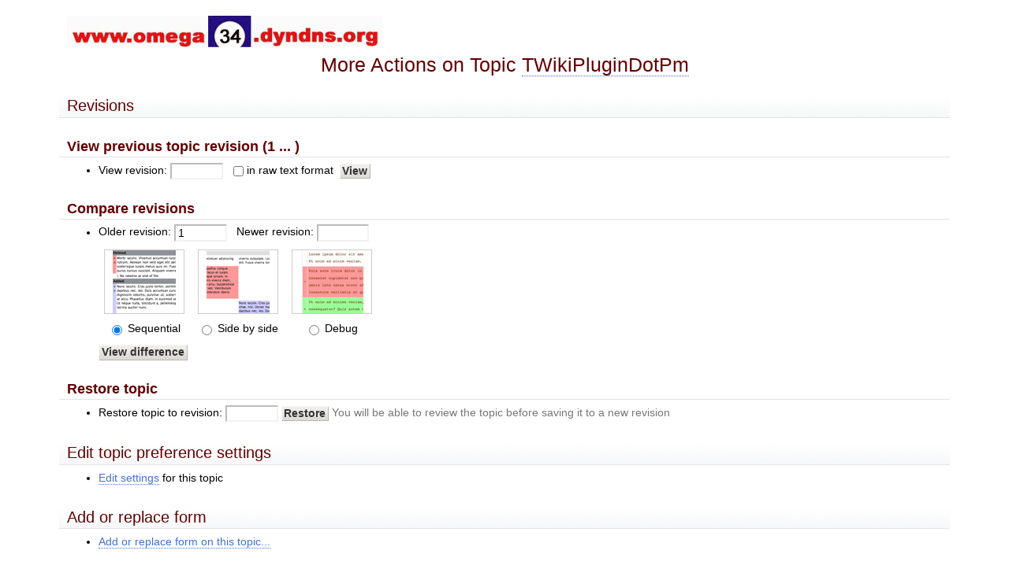

--- FILE ---
content_type: text/html; charset=iso-8859-1
request_url: http://www.omega34.dyndns.org/twiki/bin/oops/TWiki/TWikiPluginDotPm?template=oopsmore;;pickparent=1
body_size: 9480
content:
<!DOCTYPE html PUBLIC "-//W3C//DTD XHTML 1.0 Transitional//EN" "http://www.w3.org/TR/xhtml1/DTD/xhtml1-transitional.dtd"><html xmlns="http://www.w3.org/1999/xhtml" xml:lang="en-US" lang="en-US">
<head>
<script type="text/javascript" src="/twiki/pub/TWiki/JQueryPlugin/jquery.js"></script>
<script type="text/javascript" src="/twiki/pub/TWiki/JQueryPlugin/jquery-migrate.js"></script>
<link rel="stylesheet" href="/twiki/pub/TWiki/JQueryPlugin/jquery-all.css" type="text/css" media="all" />
<script type="text/javascript" src="/twiki/pub/TWiki/JQueryPlugin/jquery-all.js"></script>
<title>(more) TWikiPluginDotPm &lt; TWiki &lt; TWiki</title>
<meta http-equiv="Content-Type" content="text/html; charset=iso-8859-1" />
<link rel="icon" href="/twiki/pub/Main/TWikiPreferences/favicon.ico" type="image/x-icon" />
<link rel="shortcut icon" href="/twiki/pub/Main/TWikiPreferences/favicon.ico" type="image/x-icon" />
<link rel="alternate" href="http://www.omega34.dyndns.org/twiki/bin/edit/TWiki/TWikiPluginDotPm?t=1768666310" type="application/x-wiki" title="Edit TWikiPluginDotPm" />
<link rel="edit" href="http://www.omega34.dyndns.org/twiki/bin/edit/TWiki/TWikiPluginDotPm?t=1768666310" title="Edit TWikiPluginDotPm" />
<meta name="SCRIPTURLPATH" content="/twiki/bin" />
<meta name="SCRIPTSUFFIX" content="" />
<meta name="TEXT_JUMP" content="Jump" />
<meta name="TEXT_SEARCH" content="Search" />
<meta name="TEXT_NUM_TOPICS" content="Number of topics:" />
<meta name="TEXT_MODIFY_SEARCH" content="Modify search" />
<meta name="robots" content="noindex" /><link rel="alternate" type="application/rss+xml" title="RSS Feed" href="/twiki/bin/view/TWiki/WebRss" />
<base href="http://www.omega34.dyndns.org/twiki/bin/oops/TWiki/TWikiPluginDotPm"></base>
<!--BEHAVIOURCONTRIB--><script type="text/javascript" src="/twiki/pub/TWiki/BehaviourContrib/behaviour.compressed.js"></script>
<script type="text/javascript" src="/twiki/pub/TWiki/TWikiJavascripts/twikilib.js"></script>
<script type="text/javascript" src="/twiki/pub/TWiki/TWikiJavascripts/twikiWindow.js"></script>
<script type="text/javascript" src="/twiki/pub/TWiki/TWikiJavascripts/twikiEvent.js"></script>
<script type="text/javascript" src="/twiki/pub/TWiki/TWikiJavascripts/twikiHTML.js"></script>
<script type="text/javascript" src="/twiki/pub/TWiki/TWikiJavascripts/twikiCSS.js"></script>
<script type="text/javascript" src="/twiki/pub/TWiki/TWikiJavascripts/twikiForm.js"></script>
<script type="text/javascript" src="/twiki/pub/TWiki/PatternSkin/pattern.js"></script><style type="text/css" media="all">
@import url('/twiki/pub/TWiki/TWikiTemplates/base.css');
</style>
<style type="text/css" media="all">


</style>
<style type="text/css" media="all">
@import url('/twiki/pub/TWiki/PatternSkin/layout.css');
@import url('/twiki/pub/TWiki/PatternSkin/style.css');
@import url('/twiki/pub/TWiki/PatternSkin/colors.css');
</style>
<style type="text/css" media="all">
	/* Styles that are set using variables */
	.patternBookView .twikiTopRow,
	.patternWebIndicator a img,
	.patternWebIndicator a:hover img {
		background-color:#FFD8AA;
	}
	#patternTopBarContents { background-image:url(/twiki/pub/TWiki/WebPreferences/Dakar.gif); background-repeat:no-repeat;}
	
	.patternBookView {
		border-color:#FFD8AA;
	}
	.patternPreviewPage #patternMain {
		/* uncomment to set the preview image */
		/*background-image:url("/twiki/pub/TWiki/PreviewBackground/preview2bg.gif");*/
	}
	
</style><style type="text/css" media="all">



</style>
<style type="text/css" media="all">
	@import url("/twiki/pub/TWiki/PatternSkin/print.css");
</style>
<!--[if IE]><style type="text/css" media="screen">
pre {
	overflow-x:auto;
	padding-bottom:expression(this.scrollWidth > this.offsetWidth ? 16 : 0);
}
</style>
<![endif]-->
<!--[if lte IE 6]> 
<style type="text/css">
#patternLeftBar {
	position:relative; /* IE 5.5 needs this or the contents won't show outside the parent container on print. IE 6.0 needs it only during printable copy! */
}
</style><![endif]-->
<script type="text/javascript" src="/twiki/pub/TWiki/TWikiJavascripts/twikiStyles.js"></script>
</head>
<body class="patternNoViewPage patternOopsPage">
<a name="PageTop"></a>
<div id="patternScreen">
<div id="patternPageShadow">
<div id="patternPage">
<div id="patternOuter">
<div id="patternFloatWrap">
<div id="patternMain">
<div id="patternMainContents"><div class="patternSimpleLogo"><img src="http://www.omega34.dyndns.org/twiki/pub/Main/TWikiPreferences/omega34_header.jpg" border="0" alt="Omega34 Home"/></div><div class="patternTopic"><h1 class="patternTemplateTitle">More Actions on Topic <a href="/twiki/bin/view/TWiki/TWikiPluginDotPm" class="twikiCurrentTopicLink twikiLink">TWikiPluginDotPm</a></h1> 
<h2><a name="Revisions"></a> Revisions </h2>
<h3><a name="View_previous_topic_revision_1"></a> View previous topic revision (1 ... ) </h3>
<form name="main" action="/twiki/bin/view/TWiki/TWikiPluginDotPm"> <ul>
<li> View revision: <input class="twikiInputField" type="text" name="rev" size="6" value="" /> &nbsp;	  <input type="checkbox" class="twikiCheckbox" id="raw" name="raw" /><label for="raw">in raw text format</label> <input type="submit" class="twikiButton" value='View' />
</li></ul> 
</form>
<h3><a name="Compare_revisions"></a> Compare revisions </h3>
<style type="text/css" media="all">
table.twikiDiffOptions {
	margin:.5em 0;
	border:none;
}
table.twikiDiffOptions td {
	border:none;
	text-align:center;
}
table.twikiDiffOptions img {
	padding:0 10px;
	border-width:1px;
	border-style:solid;
}
table.twikiDiffOptions input {
	border:0;
}
table.twikiDiffOptions img {
	border-color:#ccc;
}
</style>
<form name="main" action="/twiki/bin/rdiff/TWiki/TWikiPluginDotPm"> <ul>
<li> Older revision: <input class="twikiInputField" type="text" name="rev2" size="6" value="1" /> &nbsp; Newer revision: <input class="twikiInputField" type="text" name="rev1" size="6" value="" /><br />	  <table class="twikiTable twikiDiffOptions"><tr><td><label for="sequential"><img src="/twiki/pub/TWiki/TWikiTemplates/oopsmore_diff_sequential.gif" alt="sequential" width="80" height="80" /></label></td><td><label for="sidebyside"><img src="/twiki/pub/TWiki/TWikiTemplates/oopsmore_diff_sidebyside.gif" alt="side by side" width="80" height="80" /></label></td><td><label for="debug"><img src="/twiki/pub/TWiki/TWikiTemplates/oopsmore_diff_debug.gif" alt="debug" width="80" height="80" /></label></td></tr><tr><td><input type="radio" name="render" id="sequential" value="sequential" checked="checked" /><label for="sequential"> Sequential</label></td><td><input type="radio" name="render" id="sidebyside" value="sidebyside" /><label for="sidebyside"> Side by side</label></td><td><input type="radio" name="render" id="debug" value="debug" /><label for="debug"> Debug</label></td></tr></table>	  <input type="submit" class="twikiButton" value='View difference' />
</li></ul> 
</form>
<h3><a name="Restore_topic"></a> Restore topic </h3>
<form name="main" action="/twiki/bin/manage/TWiki/TWikiPluginDotPm" method="post"><input type="hidden" name="crypttoken" value="4a0f3ef224d7e03987aece4ae0a677fe" /> <ul>
<li> Restore topic to revision: <input class="twikiInputField" type="text" name="rev" size="6" value="" />	<input type="hidden" name="action" value="restoreRevision" />	<input type="hidden" name="nowysiwyg" value="1" />	<input type="submit" class="twikiButton" title="Restore topic to this revision" value='Restore' /> <span class="twikiGrayText">You will be able to review the topic before saving it to a new revision</span>
</li></ul> 
</form>
<!--
No previous revision exists.-->
<h2><a name="Edit_topic_preference_settings"></a> Edit topic preference settings </h2> <ul>
<li> <a href='/twiki/bin/manage/TWiki/TWikiPluginDotPm?action=editSettings' rel='nofollow'>Edit settings</a> for this topic
</li></ul> 
<p />
<h2><a name="Add_or_replace_form"></a> Add or replace form </h2> <ul>
<li> <a href='/twiki/bin/save/TWiki/TWikiPluginDotPm?action_addform=1' rel='nofollow'>Add or replace form on this topic...</a>
</li></ul> 
<p />
<h2><a name="Delete_topic"></a> Delete topic </h2> <ul>
<li> <b><a href='/twiki/bin/rename/TWiki/TWikiPluginDotPm?newweb=Trash&amp;nonwikiword=on' rel='nofollow'>Delete topic...</a></b>	  scans links in <em>all public webs</em> <strong>(recommended)</strong>
</li> <li> <a href='/twiki/bin/rename/TWiki/TWikiPluginDotPm?newweb=Trash&amp;nonwikiword=on&amp;currentwebonly=on' rel='nofollow'>Delete topic...</a>	  scans links in <em>TWiki web</em> only
</li></ul> 
<p />
<h2><a name="Rename_or_move_topic"></a> Rename or move topic </h2> <ul>
<li> <b><a href='/twiki/bin/rename/TWiki/TWikiPluginDotPm' rel='nofollow'>Rename/move topic...</a></b>	  scans links in <em>all public webs</em> <strong>(recommended)</strong>
</li> <li> <a href='/twiki/bin/rename/TWiki/TWikiPluginDotPm?currentwebonly=on' rel='nofollow'>Rename/move topic...</a>	  scans links in <em>TWiki web</em> only
</li></ul> 
<p />
<h2><a name="Copy_topic"></a> Copy topic </h2> <ul>
<li> <a href='/twiki/bin/copy/TWiki/TWikiPluginDotPm' rel='nofollow'>Copy this topic...</a>
</li></ul> 
<p />
<a name="SetParent"></a>
<h2><a name="Set_new_topic_parent"></a> Set new topic parent </h2>
<form name="main" action="/twiki/bin/save/TWiki/TWikiPluginDotPm" method="post"><input type="hidden" name="crypttoken" value="a728aabc65991b2e2b73a7c156f5bf30" />
<input type='hidden' name='action_save' value='1' />
<div class="twikiFormSteps">
<div class="twikiFormStep">
<h2><a name="Current_parent_none"></a>  Current parent: (none) </h2>
</div>
<div class="twikiFormStep">
<h3><a name="Select_topic_parent"></a>  Select topic parent: </h3>
<p><select name='topicparent' size='10' class='twikiSelect' tabindex='12'><option  value='ATasteOfTWiki'>ATasteOfTWiki</option>
<option  value='AccessKeys'>AccessKeys</option>
<option  value='AdminDocumentationCategory'>AdminDocumentationCategory</option>
<option  value='AdminSkillsAssumptions'>AdminSkillsAssumptions</option>
<option  value='AdminToolsCategory'>AdminToolsCategory</option>
<option  value='AdministrationVariables'>AdministrationVariables</option>
<option  value='AllowWebCreateByUserMappingManager'>AllowWebCreateByUserMappingManager</option>
<option  value='AnApplicationWithWikiForm'>AnApplicationWithWikiForm</option>
<option  value='AppendixEncodeURLsWithUTF8'>AppendixEncodeURLsWithUTF8</option>
<option  value='ApplicationsAndComponentsVariables'>ApplicationsAndComponentsVariables</option>
<option  value='AttachmentsAndFilesVariables'>AttachmentsAndFilesVariables</option>
<option  value='AutonomousWebs'>AutonomousWebs</option>
<option  value='BackupRestoreConsole'>BackupRestoreConsole</option>
<option  value='BackupRestorePlugin'>BackupRestorePlugin</option>
<option  value='BehaviourContrib'>BehaviourContrib</option>
<option  value='BookView'>BookView</option>
<option  value='BulkRegistration'>BulkRegistration</option>
<option  value='BulkResetPassword'>BulkResetPassword</option>
<option  value='BumpyWord'>BumpyWord</option>
<option  value='CategoryCategory'>CategoryCategory</option>
<option  value='CgiContrib'>CgiContrib</option>
<option  value='ChangeEmailAddress'>ChangeEmailAddress</option>
<option  value='ChangePassword'>ChangePassword</option>
<option  value='ChartingAndDrawingVariables'>ChartingAndDrawingVariables</option>
<option  value='ClassMethod'>ClassMethod</option>
<option  value='ColorPickerPlugin'>ColorPickerPlugin</option>
<option  value='CommentPlugin'>CommentPlugin</option>
<option  value='CommentPluginExamples'>CommentPluginExamples</option>
<option  value='CommentPluginTemplate'>CommentPluginTemplate</option>
<option  value='CopyingTopics'>CopyingTopics</option>
<option  value='CustomUserGroupNotations'>CustomUserGroupNotations</option>
<option  value='DatabaseAndFormsVariables'>DatabaseAndFormsVariables</option>
<option  value='DateAndTimeVariables'>DateAndTimeVariables</option>
<option  value='DatePickerPlugin'>DatePickerPlugin</option>
<option  value='DeleteOrRenameATopic'>DeleteOrRenameATopic</option>
<option  value='DeleteOrRenameAnAttachment'>DeleteOrRenameAnAttachment</option>
<option  value='DeveloperDocumentationCategory'>DeveloperDocumentationCategory</option>
<option  value='DevelopmentVariables'>DevelopmentVariables</option>
<option  value='DontNotify'>DontNotify</option>
<option  value='EditDoesNotIncreaseTheRevision'>EditDoesNotIncreaseTheRevision</option>
<option  value='EditTablePlugin'>EditTablePlugin</option>
<option  value='EditUserAccount'>EditUserAccount</option>
<option  value='EditingAndContentUpdateVariables'>EditingAndContentUpdateVariables</option>
<option  value='EmailAndNotificationVariables'>EmailAndNotificationVariables</option>
<option  value='EmptyPlugin'>EmptyPlugin</option>
<option  value='ExampleTopicTemplate'>ExampleTopicTemplate</option>
<option  value='ExportAndPublishingVariables'>ExportAndPublishingVariables</option>
<option  value='FileAttachment'>FileAttachment</option>
<option  value='FileAttribute'>FileAttribute</option>
<option  value='ForceNewRevision'>ForceNewRevision</option>
<option  value='FormatTokens'>FormatTokens</option>
<option  value='FormattedSearch'>FormattedSearch</option>
<option  value='FormattingAndRenderingVariables'>FormattingAndRenderingVariables</option>
<option  value='GnuGeneralPublicLicense'>GnuGeneralPublicLicense</option>
<option  value='GoodStyle'>GoodStyle</option>
<option  value='HeadlinesPlugin'>HeadlinesPlugin</option>
<option  value='HiddenAttachment'>HiddenAttachment</option>
<option  value='HierarchicalNavigation'>HierarchicalNavigation</option>
<option  value='HierarchicalNavigationChildExample'>HierarchicalNavigationChildExample</option>
<option  value='IfStatements'>IfStatements</option>
<option  value='ImportVariables'>ImportVariables</option>
<option  value='IncludeTopicRaw'>IncludeTopicRaw</option>
<option  value='IncludeTopicsAndWebPages'>IncludeTopicsAndWebPages</option>
<option  value='InstalledPlugins'>InstalledPlugins</option>
<option  value='InstantEnhancements'>InstantEnhancements</option>
<option  value='InterWikis'>InterWikis</option>
<option  value='InterwikiPlugin'>InterwikiPlugin</option>
<option  value='JQueryPlugin'>JQueryPlugin</option>
<option  value='JSCalendarContrib'>JSCalendarContrib</option>
<option  value='JSCalendarContribInline'>JSCalendarContribInline</option>
<option  value='JumpBox'>JumpBox</option>
<option  value='LanguageSelector'>LanguageSelector</option>
<option  value='LargeSite'>LargeSite</option>
<option  value='LinkingAndNavigationVariables'>LinkingAndNavigationVariables</option>
<option  value='LoginName'>LoginName</option>
<option  value='MailerContrib'>MailerContrib</option>
<option  value='MainFeatures'>MainFeatures</option>
<option  value='ManagingTopics'>ManagingTopics</option>
<option  value='ManagingUsers'>ManagingUsers</option>
<option  value='ManagingWebs'>ManagingWebs</option>
<option  value='MetadataRepository'>MetadataRepository</option>
<option  value='MovedSkin'>MovedSkin</option>
<option  value='NewUserTemplate'>NewUserTemplate</option>
<option  value='NewsPlugin'>NewsPlugin</option>
<option  value='ObjectMethod'>ObjectMethod</option>
<option  value='PageRenderingProcess'>PageRenderingProcess</option>
<option  value='ParameterizedVariables'>ParameterizedVariables</option>
<option  value='PatternSkin'>PatternSkin</option>
<option  value='PatternSkinColorSettings'>PatternSkinColorSettings</option>
<option  value='PatternSkinCss'>PatternSkinCss</option>
<option  value='PatternSkinCssCookbook'>PatternSkinCssCookbook</option>
<option  value='PatternSkinCssCookbookCenterPage'>PatternSkinCssCookbookCenterPage</option>
<option  value='PatternSkinCssCookbookCenterPageBorder'>PatternSkinCssCookbookCenterPageBorder</option>
<option  value='PatternSkinCssCookbookEditTableStyle'>PatternSkinCssCookbookEditTableStyle</option>
<option  value='PatternSkinCssCookbookFonts'>PatternSkinCssCookbookFonts</option>
<option  value='PatternSkinCssCookbookNoLeftBar'>PatternSkinCssCookbookNoLeftBar</option>
<option  value='PatternSkinCssCookbookNoTopBar'>PatternSkinCssCookbookNoTopBar</option>
<option  value='PatternSkinCustomization'>PatternSkinCustomization</option>
<option  value='PatternSkinElements'>PatternSkinElements</option>
<option  value='PatternSkinGraphics'>PatternSkinGraphics</option>
<option  value='PatternSkinWebCreateNewTopicTemplate'>PatternSkinWebCreateNewTopicTemplate</option>
<option  value='PersonalPreferencesHelp'>PersonalPreferencesHelp</option>
<option  value='PeterThoeny'>PeterThoeny</option>
<option  value='PlainSkin'>PlainSkin</option>
<option  value='PreferencesPlugin'>PreferencesPlugin</option>
<option  value='PreviewBackground'>PreviewBackground</option>
<option  value='PrintSkin'>PrintSkin</option>
<option  value='QuerySearch'>QuerySearch</option>
<option  value='QueryUsers'>QueryUsers</option>
<option  value='QuietSave'>QuietSave</option>
<option  value='ReadOnlyAndMirrorWebs'>ReadOnlyAndMirrorWebs</option>
<option  value='RegOmegaUser'>RegOmegaUser</option>
<option  value='RegistrationApprovals'>RegistrationApprovals</option>
<option  value='RegularExpression'>RegularExpression</option>
<option  value='RenameWeb'>RenameWeb</option>
<option  value='RenderListPlugin'>RenderListPlugin</option>
<option  value='ResetPassword'>ResetPassword</option>
<option  value='ScrollBoxAddOn'>ScrollBoxAddOn</option>
<option  value='SearchDoesNotWork'>SearchDoesNotWork</option>
<option  value='SearchHelp'>SearchHelp</option>
<option  value='SearchPatternCookbook'>SearchPatternCookbook</option>
<option  value='SearchResultsPagination'>SearchResultsPagination</option>
<option  value='SearchingAndListingVariables'>SearchingAndListingVariables</option>
<option  value='SecurityAndAccessControlVariables'>SecurityAndAccessControlVariables</option>
<option  value='SetGetPlugin'>SetGetPlugin</option>
<option  value='SimultaneousEdits'>SimultaneousEdits</option>
<option  value='SiteChanges'>SiteChanges</option>
<option  value='SiteMap'>SiteMap</option>
<option  value='SitePermissions'>SitePermissions</option>
<option  value='SiteStatisticsFooter'>SiteStatisticsFooter</option>
<option  value='SiteStatisticsTemplate'>SiteStatisticsTemplate</option>
<option  value='SkinsAndTemplatesVariables'>SkinsAndTemplatesVariables</option>
<option  value='SlideShowPlugin'>SlideShowPlugin</option>
<option  value='SmiliesPlugin'>SmiliesPlugin</option>
<option  value='SourceCode'>SourceCode</option>
<option  value='SpreadSheetPlugin'>SpreadSheetPlugin</option>
<option  value='SpreadSheetPluginTestCases'>SpreadSheetPluginTestCases</option>
<option  value='StandardColors'>StandardColors</option>
<option  value='StartingPoints'>StartingPoints</option>
<option  value='StaticMethod'>StaticMethod</option>
<option  value='SubwebAndTopicNames'>SubwebAndTopicNames</option>
<option  value='SystemInformationVariables'>SystemInformationVariables</option>
<option  value='TWikiAccessControl'>TWikiAccessControl</option>
<option  value='TWikiAccessControlExceptionDotPm'>TWikiAccessControlExceptionDotPm</option>
<option  value='TWikiAccessDotPm'>TWikiAccessDotPm</option>
<option  value='TWikiAddOns'>TWikiAddOns</option>
<option  value='TWikiAggregateIteratorDotPm'>TWikiAggregateIteratorDotPm</option>
<option  value='TWikiAttachDotPm'>TWikiAttachDotPm</option>
<option  value='TWikiAttrsDotPm'>TWikiAttrsDotPm</option>
<option  value='TWikiCompatibilityDotPm'>TWikiCompatibilityDotPm</option>
<option  value='TWikiConfigureCheckersCertificateDotPm'>TWikiConfigureCheckersCertificateDotPm</option>
<option  value='TWikiConfigureCheckersCertificateKeyCheckerDotPm'>TWikiConfigureCheckersCertificateKeyCheckerDotPm</option>
<option  value='TWikiConfigureLoadDotPm'>TWikiConfigureLoadDotPm</option>
<option  value='TWikiConfigureUIsEXTENDDotPm'>TWikiConfigureUIsEXTENDDotPm</option>
<option  value='TWikiContribs'>TWikiContribs</option>
<option  value='TWikiContributor'>TWikiContributor</option>
<option  value='TWikiCss'>TWikiCss</option>
<option  value='TWikiDashboardAddOn'>TWikiDashboardAddOn</option>
<option  value='TWikiDashboardImages'>TWikiDashboardImages</option>
<option  value='TWikiDocGraphics'>TWikiDocGraphics</option>
<option  value='TWikiDocGraphicsTemplate'>TWikiDocGraphicsTemplate</option>
<option  value='TWikiDocumentation'>TWikiDocumentation</option>
<option  value='TWikiDotPm'>TWikiDotPm</option>
<option  value='TWikiDownload'>TWikiDownload</option>
<option  value='TWikiEditingShorthand'>TWikiEditingShorthand</option>
<option  value='TWikiEngineDotPm'>TWikiEngineDotPm</option>
<option  value='TWikiEngineExceptionDotPm'>TWikiEngineExceptionDotPm</option>
<option  value='TWikiEnhancementRequests'>TWikiEnhancementRequests</option>
<option  value='TWikiExternalLinks'>TWikiExternalLinks</option>
<option  value='TWikiFAQ'>TWikiFAQ</option>
<option  value='TWikiFaqTemplate'>TWikiFaqTemplate</option>
<option  value='TWikiFormDotPm'>TWikiFormDotPm</option>
<option  value='TWikiFormFieldDefinitionDotPm'>TWikiFormFieldDefinitionDotPm</option>
<option  value='TWikiFormListFieldDefinitionDotPm'>TWikiFormListFieldDefinitionDotPm</option>
<option  value='TWikiFormSelectDotPm'>TWikiFormSelectDotPm</option>
<option  value='TWikiForms'>TWikiForms</option>
<option  value='TWikiFuncDotPm'>TWikiFuncDotPm</option>
<option  value='TWikiGlossary'>TWikiGlossary</option>
<option  value='TWikiHistory'>TWikiHistory</option>
<option  value='TWikiI18NDotPm'>TWikiI18NDotPm</option>
<option  value='TWikiI18NExtractDotPm'>TWikiI18NExtractDotPm</option>
<option  value='TWikiIfNodeDotPm'>TWikiIfNodeDotPm</option>
<option  value='TWikiIfOP_iswebDotPm'>TWikiIfOP_iswebDotPm</option>
<option  value='TWikiIfParserDotPm'>TWikiIfParserDotPm</option>
<option  value='TWikiInfixErrorDotPm'>TWikiInfixErrorDotPm</option>
<option  value='TWikiInfixNodeDotPm'>TWikiInfixNodeDotPm</option>
<option  value='TWikiInfixParserDotPm'>TWikiInfixParserDotPm</option>
<option  value='TWikiInstallationGuide'>TWikiInstallationGuide</option>
<option  value='TWikiJavascripts'>TWikiJavascripts</option>
<option  value='TWikiLineIteratorDotPm'>TWikiLineIteratorDotPm</option>
<option  value='TWikiListIteratorDotPm'>TWikiListIteratorDotPm</option>
<option  value='TWikiLoginManagerApacheLoginDotPm'>TWikiLoginManagerApacheLoginDotPm</option>
<option  value='TWikiLoginManagerDotPm'>TWikiLoginManagerDotPm</option>
<option  value='TWikiLoginManagerSessionDotPm'>TWikiLoginManagerSessionDotPm</option>
<option  value='TWikiLoginManagerTemplateLoginDotPm'>TWikiLoginManagerTemplateLoginDotPm</option>
<option  value='TWikiLogos'>TWikiLogos</option>
<option  value='TWikiMdrepoDotPm'>TWikiMdrepoDotPm</option>
<option  value='TWikiMergeDotPm'>TWikiMergeDotPm</option>
<option  value='TWikiMetaData'>TWikiMetaData</option>
<option  value='TWikiMetaDotPm'>TWikiMetaDotPm</option>
<option  value='TWikiNetDotPm'>TWikiNetDotPm</option>
<option  value='TWikiNetHTTPResponseDotPm'>TWikiNetHTTPResponseDotPm</option>
<option  value='TWikiNetSkin'>TWikiNetSkin</option>
<option  value='TWikiNetSkinColorSettings'>TWikiNetSkinColorSettings</option>
<option  value='TWikiNetSkinPlugin'>TWikiNetSkinPlugin</option>
<option  value='TWikiNetSkinWebCreateNewTopicTemplate'>TWikiNetSkinWebCreateNewTopicTemplate</option>
<option  value='TWikiOopsExceptionDotPm'>TWikiOopsExceptionDotPm</option>
<option  value='TWikiPluginDotPm'>TWikiPluginDotPm</option>
<option  value='TWikiPlugins'>TWikiPlugins</option>
<option  value='TWikiPluginsDotPm'>TWikiPluginsDotPm</option>
<option  value='TWikiPluralsDotPm'>TWikiPluralsDotPm</option>
<option  value='TWikiPreferences'>TWikiPreferences</option>
<option  value='TWikiPreferencesForm'>TWikiPreferencesForm</option>
<option  value='TWikiPrefsDotPm'>TWikiPrefsDotPm</option>
<option  value='TWikiPrefsParserDotPm'>TWikiPrefsParserDotPm</option>
<option  value='TWikiPrefsPrefsCacheDotPm'>TWikiPrefsPrefsCacheDotPm</option>
<option  value='TWikiQueryHoistREsDotPm'>TWikiQueryHoistREsDotPm</option>
<option  value='TWikiQueryNodeDotPm'>TWikiQueryNodeDotPm</option>
<option  value='TWikiQueryParserDotPm'>TWikiQueryParserDotPm</option>
<option  value='TWikiReferenceManual'>TWikiReferenceManual</option>
<option  value='TWikiReleaseNotes04x00'>TWikiReleaseNotes04x00</option>
<option  value='TWikiReleaseNotes04x01'>TWikiReleaseNotes04x01</option>
<option  value='TWikiReleaseNotes04x02'>TWikiReleaseNotes04x02</option>
<option  value='TWikiReleaseNotes04x03'>TWikiReleaseNotes04x03</option>
<option  value='TWikiReleaseNotes05x00'>TWikiReleaseNotes05x00</option>
<option  value='TWikiReleaseNotes05x01'>TWikiReleaseNotes05x01</option>
<option  value='TWikiReleaseNotes06x00'>TWikiReleaseNotes06x00</option>
<option  value='TWikiRenderDotPm'>TWikiRenderDotPm</option>
<option  value='TWikiRenderingShortcut'>TWikiRenderingShortcut</option>
<option  value='TWikiRequestDotPm'>TWikiRequestDotPm</option>
<option  value='TWikiResponseDotPm'>TWikiResponseDotPm</option>
<option  value='TWikiSandboxDotPm'>TWikiSandboxDotPm</option>
<option  value='TWikiScripts'>TWikiScripts</option>
<option  value='TWikiSearchDotPm'>TWikiSearchDotPm</option>
<option  value='TWikiShorthand'>TWikiShorthand</option>
<option  value='TWikiSite'>TWikiSite</option>
<option  value='TWikiSiteTools'>TWikiSiteTools</option>
<option  value='TWikiSkinBrowser'>TWikiSkinBrowser</option>
<option  value='TWikiSkins'>TWikiSkins</option>
<option  value='TWikiStoreDotPm'>TWikiStoreDotPm</option>
<option  value='TWikiStoreQueryAlgorithmsBruteForceDotPm'>TWikiStoreQueryAlgorithmsBruteForceDotPm</option>
<option  value='TWikiStoreRcsFileDotPm'>TWikiStoreRcsFileDotPm</option>
<option  value='TWikiStoreRcsLiteDotPm'>TWikiStoreRcsLiteDotPm</option>
<option  value='TWikiStoreRcsWrapDotPm'>TWikiStoreRcsWrapDotPm</option>
<option  value='TWikiStoreSearchAlgorithmsForkingDotPm'>TWikiStoreSearchAlgorithmsForkingDotPm</option>
<option  value='TWikiStoreSearchAlgorithmsPurePerlDotPm'>TWikiStoreSearchAlgorithmsPurePerlDotPm</option>
<option  value='TWikiSystemRequirements'>TWikiSystemRequirements</option>
<option  value='TWikiTemplates'>TWikiTemplates</option>
<option  value='TWikiTemplatesDotPm'>TWikiTemplatesDotPm</option>
<option  value='TWikiTimeDotPm'>TWikiTimeDotPm</option>
<option  value='TWikiTip001'>TWikiTip001</option>
<option  value='TWikiTip002'>TWikiTip002</option>
<option  value='TWikiTip003'>TWikiTip003</option>
<option  value='TWikiTip004'>TWikiTip004</option>
<option  value='TWikiTip005'>TWikiTip005</option>
<option  value='TWikiTip006'>TWikiTip006</option>
<option  value='TWikiTip007'>TWikiTip007</option>
<option  value='TWikiTip008'>TWikiTip008</option>
<option  value='TWikiTip009'>TWikiTip009</option>
<option  value='TWikiTip010'>TWikiTip010</option>
<option  value='TWikiTip011'>TWikiTip011</option>
<option  value='TWikiTip012'>TWikiTip012</option>
<option  value='TWikiTip013'>TWikiTip013</option>
<option  value='TWikiTip014'>TWikiTip014</option>
<option  value='TWikiTip015'>TWikiTip015</option>
<option  value='TWikiTip016'>TWikiTip016</option>
<option  value='TWikiTip017'>TWikiTip017</option>
<option  value='TWikiTip018'>TWikiTip018</option>
<option  value='TWikiTip019'>TWikiTip019</option>
<option  value='TWikiTip020'>TWikiTip020</option>
<option  value='TWikiTip021'>TWikiTip021</option>
<option  value='TWikiTip022'>TWikiTip022</option>
<option  value='TWikiTip023'>TWikiTip023</option>
<option  value='TWikiTip024'>TWikiTip024</option>
<option  value='TWikiTip025'>TWikiTip025</option>
<option  value='TWikiTip026'>TWikiTip026</option>
<option  value='TWikiTip027'>TWikiTip027</option>
<option  value='TWikiTip028'>TWikiTip028</option>
<option  value='TWikiTip029'>TWikiTip029</option>
<option  value='TWikiTips'>TWikiTips</option>
<option  value='TWikiTipsOfTheDay'>TWikiTipsOfTheDay</option>
<option  value='TWikiTipsOfTheDayAddNew'>TWikiTipsOfTheDayAddNew</option>
<option  value='TWikiTipsOfTheDayAdmin'>TWikiTipsOfTheDayAdmin</option>
<option  value='TWikiTipsOfTheDayInclude'>TWikiTipsOfTheDayInclude</option>
<option  value='TWikiTipsOfTheDayTemplate'>TWikiTipsOfTheDayTemplate</option>
<option  value='TWikiTopics'>TWikiTopics</option>
<option  value='TWikiTutorial'>TWikiTutorial</option>
<option  value='TWikiUIChangeFormDotPm'>TWikiUIChangeFormDotPm</option>
<option  value='TWikiUICopyDotPm'>TWikiUICopyDotPm</option>
<option  value='TWikiUIDotPm'>TWikiUIDotPm</option>
<option  value='TWikiUIEditDotPm'>TWikiUIEditDotPm</option>
<option  value='TWikiUIManageDotPm'>TWikiUIManageDotPm</option>
<option  value='TWikiUIMdrepoUIDotPm'>TWikiUIMdrepoUIDotPm</option>
<option  value='TWikiUIOopsDotPm'>TWikiUIOopsDotPm</option>
<option  value='TWikiUIRDiffDotPm'>TWikiUIRDiffDotPm</option>
<option  value='TWikiUIRegisterDotPm'>TWikiUIRegisterDotPm</option>
<option  value='TWikiUIRestDotPm'>TWikiUIRestDotPm</option>
<option  value='TWikiUISaveDotPm'>TWikiUISaveDotPm</option>
<option  value='TWikiUISearchDotPm'>TWikiUISearchDotPm</option>
<option  value='TWikiUIStatisticsDotPm'>TWikiUIStatisticsDotPm</option>
<option  value='TWikiUIUploadDotPm'>TWikiUIUploadDotPm</option>
<option  value='TWikiUIViewDotPm'>TWikiUIViewDotPm</option>
<option  value='TWikiUpgradeGuide'>TWikiUpgradeGuide</option>
<option  value='TWikiUserAuthentication'>TWikiUserAuthentication</option>
<option  value='TWikiUserMappingContrib'>TWikiUserMappingContrib</option>
<option  value='TWikiUserMappingDotPm'>TWikiUserMappingDotPm</option>
<option  value='TWikiUserSetting'>TWikiUserSetting</option>
<option  value='TWikiUsersApacheHtpasswdUserDotPm'>TWikiUsersApacheHtpasswdUserDotPm</option>
<option  value='TWikiUsersBaseUserMappingDotPm'>TWikiUsersBaseUserMappingDotPm</option>
<option  value='TWikiUsersDotPm'>TWikiUsersDotPm</option>
<option  value='TWikiUsersGuide'>TWikiUsersGuide</option>
<option  value='TWikiUsersHtPasswdUserDotPm'>TWikiUsersHtPasswdUserDotPm</option>
<option  value='TWikiUsersPasswordDotPm'>TWikiUsersPasswordDotPm</option>
<option  value='TWikiUsersTWikiUserMappingDotPm'>TWikiUsersTWikiUserMappingDotPm</option>
<option  value='TWikiUsersTemplate'>TWikiUsersTemplate</option>
<option  value='TWikiVariables'>TWikiVariables</option>
<option  value='TWikiVariablesCategoryBody'>TWikiVariablesCategoryBody</option>
<option  value='TWikiVariablesQuickStart'>TWikiVariablesQuickStart</option>
<option  value='TWikiVariablesSearch'>TWikiVariablesSearch</option>
<option  value='TWikiVariablesWizard'>TWikiVariablesWizard</option>
<option  value='TablePlugin'>TablePlugin</option>
<option  value='TablesAndSpreadsheetsVariables'>TablesAndSpreadsheetsVariables</option>
<option  value='TagMeChangeRequests'>TagMeChangeRequests</option>
<option  value='TagMeCreateNewTag'>TagMeCreateNewTag</option>
<option  value='TagMeDebugSearch'>TagMeDebugSearch</option>
<option  value='TagMeDebugViewTags'>TagMeDebugViewTags</option>
<option  value='TagMeDeleteTag'>TagMeDeleteTag</option>
<option  value='TagMePlugin'>TagMePlugin</option>
<option  value='TagMeRenameTag'>TagMeRenameTag</option>
<option  value='TagMeSearch'>TagMeSearch</option>
<option  value='TagMeViewAllTags'>TagMeViewAllTags</option>
<option  value='TagMeViewMyTags'>TagMeViewMyTags</option>
<option  value='TemplateWeb'>TemplateWeb</option>
<option  value='TextEditor'>TextEditor</option>
<option  value='TextFormattingFAQ'>TextFormattingFAQ</option>
<option  value='TextFormattingRules'>TextFormattingRules</option>
<option  value='TimBernersLee'>TimBernersLee</option>
<option  value='TimeSpecifications'>TimeSpecifications</option>
<option  value='TinyMCEFrequentlyAskedQuestions'>TinyMCEFrequentlyAskedQuestions</option>
<option  value='TinyMCEPlugin'>TinyMCEPlugin</option>
<option  value='TinyMCEQuickHelp'>TinyMCEQuickHelp</option>
<option  value='TipsContrib'>TipsContrib</option>
<option  value='TopMenuSkin'>TopMenuSkin</option>
<option  value='TopMenuSkinDefaultWebTopMenu'>TopMenuSkinDefaultWebTopMenu</option>
<option  value='TopMenuSkinHomeMenu'>TopMenuSkinHomeMenu</option>
<option  value='TopMenuSkinTopBar'>TopMenuSkinTopBar</option>
<option  value='TopMenuSkinTopicMenu'>TopMenuSkinTopicMenu</option>
<option  value='TwistyContrib'>TwistyContrib</option>
<option  value='TwistyPlugin'>TwistyPlugin</option>
<option  value='UIAndVisualizationVariables'>UIAndVisualizationVariables</option>
<option  value='UserBookmarks'>UserBookmarks</option>
<option  value='UserBookmarksTemplate'>UserBookmarksTemplate</option>
<option  value='UserDocumentationCategory'>UserDocumentationCategory</option>
<option  value='UserForm'>UserForm</option>
<option  value='UserMasquerading'>UserMasquerading</option>
<option  value='UserReports'>UserReports</option>
<option  value='UserSubwebs'>UserSubwebs</option>
<option  value='UserToolsCategory'>UserToolsCategory</option>
<option  value='UsersAndAuthenticationVariables'>UsersAndAuthenticationVariables</option>
<option  value='UsingHTML'>UsingHTML</option>
<option  value='UsingMultipleDisks'>UsingMultipleDisks</option>
<option  value='VarACTIVATEDPLUGINS'>VarACTIVATEDPLUGINS</option>
<option  value='VarADDTOHEAD'>VarADDTOHEAD</option>
<option  value='VarALLVARIABLES'>VarALLVARIABLES</option>
<option  value='VarAQUA'>VarAQUA</option>
<option  value='VarATTACHURL'>VarATTACHURL</option>
<option  value='VarATTACHURLPATH'>VarATTACHURLPATH</option>
<option  value='VarAUTHREALM'>VarAUTHREALM</option>
<option  value='VarBASETOPIC'>VarBASETOPIC</option>
<option  value='VarBASEWEB'>VarBASEWEB</option>
<option  value='VarBB'>VarBB</option>
<option  value='VarBB2'>VarBB2</option>
<option  value='VarBB3'>VarBB3</option>
<option  value='VarBB4'>VarBB4</option>
<option  value='VarBLACK'>VarBLACK</option>
<option  value='VarBLUE'>VarBLUE</option>
<option  value='VarBR'>VarBR</option>
<option  value='VarBROWN'>VarBROWN</option>
<option  value='VarBUBBLESIG'>VarBUBBLESIG</option>
<option  value='VarBULLET'>VarBULLET</option>
<option  value='VarCALC'>VarCALC</option>
<option  value='VarCALCULATE'>VarCALCULATE</option>
<option  value='VarCARET'>VarCARET</option>
<option  value='VarCHILDREN'>VarCHILDREN</option>
<option  value='VarCOLORPICKER'>VarCOLORPICKER</option>
<option  value='VarCOMMENT'>VarCOMMENT</option>
<option  value='VarCONTENTMODE'>VarCONTENTMODE</option>
<option  value='VarCOPY'>VarCOPY</option>
<option  value='VarDASHBOARD'>VarDASHBOARD</option>
<option  value='VarDATE'>VarDATE</option>
<option  value='VarDATEPICKER'>VarDATEPICKER</option>
<option  value='VarDISPLAYTIME'>VarDISPLAYTIME</option>
<option  value='VarDISPLAYTIME2'>VarDISPLAYTIME2</option>
<option  value='VarEDITACTION'>VarEDITACTION</option>
<option  value='VarEDITFORMFIELD'>VarEDITFORMFIELD</option>
<option  value='VarEDITTABLE'>VarEDITTABLE</option>
<option  value='VarENCODE'>VarENCODE</option>
<option  value='VarENDBG'>VarENDBG</option>
<option  value='VarENDCOLOR'>VarENDCOLOR</option>
<option  value='VarENDCOLUMNS'>VarENDCOLUMNS</option>
<option  value='VarENDSECTION'>VarENDSECTION</option>
<option  value='VarENTITY'>VarENTITY</option>
<option  value='VarENV'>VarENV</option>
<option  value='VarEXAMPLEVAR'>VarEXAMPLEVAR</option>
<option  value='VarFAILEDPLUGINS'>VarFAILEDPLUGINS</option>
<option  value='VarFORMFIELD'>VarFORMFIELD</option>
<option  value='VarFOURCOLUMNS'>VarFOURCOLUMNS</option>
<option  value='VarGET'>VarGET</option>
<option  value='VarGMTIME'>VarGMTIME</option>
<option  value='VarGMTIME2'>VarGMTIME2</option>
<option  value='VarGRAY'>VarGRAY</option>
<option  value='VarGREEN'>VarGREEN</option>
<option  value='VarGROUPS'>VarGROUPS</option>
<option  value='VarH'>VarH</option>
<option  value='VarHEADLINES'>VarHEADLINES</option>
<option  value='VarHIDE'>VarHIDE</option>
<option  value='VarHIDEINPRINT'>VarHIDEINPRINT</option>
<option  value='VarHOMETOPIC'>VarHOMETOPIC</option>
<option  value='VarHTTP'>VarHTTP</option>
<option  value='VarHTTPHOST'>VarHTTPHOST</option>
<option  value='VarHTTPS'>VarHTTPS</option>
<option  value='VarI'>VarI</option>
<option  value='VarICON'>VarICON</option>
<option  value='VarICONURL'>VarICONURL</option>
<option  value='VarICONURLPATH'>VarICONURLPATH</option>
<option  value='VarIF'>VarIF</option>
<option  value='VarINCLUDE'>VarINCLUDE</option>
<option  value='VarINCLUDINGTOPIC'>VarINCLUDINGTOPIC</option>
<option  value='VarINCLUDINGWEB'>VarINCLUDINGWEB</option>
<option  value='VarJQENDTAB'>VarJQENDTAB</option>
<option  value='VarJQENDTABPANE'>VarJQENDTABPANE</option>
<option  value='VarJQTAB'>VarJQTAB</option>
<option  value='VarJQTABPANE'>VarJQTABPANE</option>
<option  value='VarLANGUAGE'>VarLANGUAGE</option>
<option  value='VarLANGUAGES'>VarLANGUAGES</option>
<option  value='VarLAQUO'>VarLAQUO</option>
<option  value='VarLIME'>VarLIME</option>
<option  value='VarLOCALSITEPREFS'>VarLOCALSITEPREFS</option>
<option  value='VarLOGIN'>VarLOGIN</option>
<option  value='VarLOGINURL'>VarLOGINURL</option>
<option  value='VarLOGOUT'>VarLOGOUT</option>
<option  value='VarLOGOUTURL'>VarLOGOUTURL</option>
<option  value='VarM'>VarM</option>
<option  value='VarMAINWEB'>VarMAINWEB</option>
<option  value='VarMAKETEXT'>VarMAKETEXT</option>
<option  value='VarMAROON'>VarMAROON</option>
<option  value='VarMDREPO'>VarMDREPO</option>
<option  value='VarMETA'>VarMETA</option>
<option  value='VarMETASEARCH'>VarMETASEARCH</option>
<option  value='VarN'>VarN</option>
<option  value='VarNAVY'>VarNAVY</option>
<option  value='VarNBSP'>VarNBSP</option>
<option  value='VarNOP'>VarNOP</option>
<option  value='VarNOTIFYTOPIC'>VarNOTIFYTOPIC</option>
<option  value='VarOLIVE'>VarOLIVE</option>
<option  value='VarORANGE'>VarORANGE</option>
<option  value='VarP'>VarP</option>
<option  value='VarPARENTBC'>VarPARENTBC</option>
<option  value='VarPARENTTOPIC'>VarPARENTTOPIC</option>
<option  value='VarPINK'>VarPINK</option>
<option  value='VarPLUGINDESCRIPTIONS'>VarPLUGINDESCRIPTIONS</option>
<option  value='VarPLUGINVERSION'>VarPLUGINVERSION</option>
<option  value='VarPUBURL'>VarPUBURL</option>
<option  value='VarPUBURLPATH'>VarPUBURLPATH</option>
<option  value='VarPURPLE'>VarPURPLE</option>
<option  value='VarQ'>VarQ</option>
<option  value='VarQUERYPARAMS'>VarQUERYPARAMS</option>
<option  value='VarQUERYSTRING'>VarQUERYSTRING</option>
<option  value='VarRAQUO'>VarRAQUO</option>
<option  value='VarRED'>VarRED</option>
<option  value='VarREDBG'>VarREDBG</option>
<option  value='VarREG'>VarREG</option>
<option  value='VarREMOTEADDR'>VarREMOTEADDR</option>
<option  value='VarREMOTEPORT'>VarREMOTEPORT</option>
<option  value='VarREMOTEUSER'>VarREMOTEUSER</option>
<option  value='VarRENDERLIST'>VarRENDERLIST</option>
<option  value='VarREVINFO'>VarREVINFO</option>
<option  value='VarREVINFO2'>VarREVINFO2</option>
<option  value='VarS'>VarS</option>
<option  value='VarSCRIPTNAME'>VarSCRIPTNAME</option>
<option  value='VarSCRIPTSUFFIX'>VarSCRIPTSUFFIX</option>
<option  value='VarSCRIPTURL'>VarSCRIPTURL</option>
<option  value='VarSCRIPTURL2'>VarSCRIPTURL2</option>
<option  value='VarSCRIPTURLPATH'>VarSCRIPTURLPATH</option>
<option  value='VarSCRIPTURLPATH2'>VarSCRIPTURLPATH2</option>
<option  value='VarSEARCH'>VarSEARCH</option>
<option  value='VarSERVERTIME'>VarSERVERTIME</option>
<option  value='VarSERVERTIME2'>VarSERVERTIME2</option>
<option  value='VarSESSIONID'>VarSESSIONID</option>
<option  value='VarSESSIONVAR'>VarSESSIONVAR</option>
<option  value='VarSESSIONVARIABLE'>VarSESSIONVARIABLE</option>
<option  value='VarSET'>VarSET</option>
<option  value='VarSETGETDUMP'>VarSETGETDUMP</option>
<option  value='VarSILVER'>VarSILVER</option>
<option  value='VarSITENAME'>VarSITENAME</option>
<option  value='VarSITESTATISTICSTOPIC'>VarSITESTATISTICSTOPIC</option>
<option  value='VarSLIDESHOWEND'>VarSLIDESHOWEND</option>
<option  value='VarSLIDESHOWSTART'>VarSLIDESHOWSTART</option>
<option  value='VarSPACEDTOPIC'>VarSPACEDTOPIC</option>
<option  value='VarSPACEOUT'>VarSPACEOUT</option>
<option  value='VarSTARTINCLUDE'>VarSTARTINCLUDE</option>
<option  value='VarSTARTSECTION'>VarSTARTSECTION</option>
<option  value='VarSTATISTICSTOPIC'>VarSTATISTICSTOPIC</option>
<option  value='VarSTOPINCLUDE'>VarSTOPINCLUDE</option>
<option  value='VarSYSTEMWEB'>VarSYSTEMWEB</option>
<option  value='VarT'>VarT</option>
<option  value='VarTABLE'>VarTABLE</option>
<option  value='VarTEAL'>VarTEAL</option>
<option  value='VarTHREECOLUMNS'>VarTHREECOLUMNS</option>
<option  value='VarTM'>VarTM</option>
<option  value='VarTOC'>VarTOC</option>
<option  value='VarTOC2'>VarTOC2</option>
<option  value='VarTOPIC'>VarTOPIC</option>
<option  value='VarTOPICLIST'>VarTOPICLIST</option>
<option  value='VarTOPICTITLE'>VarTOPICTITLE</option>
<option  value='VarTOPICURL'>VarTOPICURL</option>
<option  value='VarTWIKIWEB'>VarTWIKIWEB</option>
<option  value='VarTWISTY'>VarTWISTY</option>
<option  value='VarTWOCOLUMNS'>VarTWOCOLUMNS</option>
<option  value='VarU'>VarU</option>
<option  value='VarURLPARAM'>VarURLPARAM</option>
<option  value='VarUSERINFO'>VarUSERINFO</option>
<option  value='VarUSERNAME'>VarUSERNAME</option>
<option  value='VarUSERREPORT'>VarUSERREPORT</option>
<option  value='VarUSERSIG'>VarUSERSIG</option>
<option  value='VarUSERSWEB'>VarUSERSWEB</option>
<option  value='VarVAR'>VarVAR</option>
<option  value='VarVBAR'>VarVBAR</option>
<option  value='VarWEB'>VarWEB</option>
<option  value='VarWEBLIST'>VarWEBLIST</option>
<option  value='VarWEBPREFSTOPIC'>VarWEBPREFSTOPIC</option>
<option  value='VarWHITE'>VarWHITE</option>
<option  value='VarWIKIHOMEURL'>VarWIKIHOMEURL</option>
<option  value='VarWIKILOGOALT'>VarWIKILOGOALT</option>
<option  value='VarWIKILOGOIMG'>VarWIKILOGOIMG</option>
<option  value='VarWIKILOGOURL'>VarWIKILOGOURL</option>
<option  value='VarWIKINAME'>VarWIKINAME</option>
<option  value='VarWIKIPREFSTOPIC'>VarWIKIPREFSTOPIC</option>
<option  value='VarWIKITOOLNAME'>VarWIKITOOLNAME</option>
<option  value='VarWIKIUSERNAME'>VarWIKIUSERNAME</option>
<option  value='VarWIKIUSERSTOPIC'>VarWIKIUSERSTOPIC</option>
<option  value='VarWIKIVERSION'>VarWIKIVERSION</option>
<option  value='VarWIP'>VarWIP</option>
<option  value='VarX'>VarX</option>
<option  value='VarY'>VarY</option>
<option  value='VarYELLOW'>VarYELLOW</option>
<option  value='ViewTildeJsmith'>ViewTildeJsmith</option>
<option  value='WabiSabi'>WabiSabi</option>
<option  value='WatchlistPlugin'>WatchlistPlugin</option>
<option  value='WatchlistTemplate'>WatchlistTemplate</option>
<option  value='WebAtom'>WebAtom</option>
<option  value='WebAtomBase'>WebAtomBase</option>
<option  value='WebBottomBar'>WebBottomBar</option>
<option  value='WebChanges'>WebChanges</option>
<option  value='WebChangesAlert'>WebChangesAlert</option>
<option  value='WebChangesRightBox'>WebChangesRightBox</option>
<option  value='WebCreateNewTopic'>WebCreateNewTopic</option>
<option  value='WebCreateNewTopicTemplate'>WebCreateNewTopicTemplate</option>
<option  value='WebHome'>WebHome</option>
<option  value='WebIndex'>WebIndex</option>
<option  value='WebLeftBar'>WebLeftBar</option>
<option  value='WebLeftBarCommon'>WebLeftBarCommon</option>
<option  value='WebLeftBarCookbook'>WebLeftBarCookbook</option>
<option  value='WebLeftBarExample'>WebLeftBarExample</option>
<option  value='WebLeftBarLogin'>WebLeftBarLogin</option>
<option  value='WebLeftBarPersonalTemplate'>WebLeftBarPersonalTemplate</option>
<option  value='WebLeftBarSearch'>WebLeftBarSearch</option>
<option  value='WebLeftBarWebsList'>WebLeftBarWebsList</option>
<option  value='WebNotify'>WebNotify</option>
<option  value='WebPreferences'>WebPreferences</option>
<option  value='WebPreferencesHelp'>WebPreferencesHelp</option>
<option  value='WebRss'>WebRss</option>
<option  value='WebRssBase'>WebRssBase</option>
<option  value='WebSearch'>WebSearch</option>
<option  value='WebSearchAdvanced'>WebSearchAdvanced</option>
<option  value='WebSearchAttachments'>WebSearchAttachments</option>
<option  value='WebSiteTools'>WebSiteTools</option>
<option  value='WebStatistics'>WebStatistics</option>
<option  value='WebStatisticsFooter'>WebStatisticsFooter</option>
<option  value='WebTemplateTopics'>WebTemplateTopics</option>
<option  value='WebTopBar'>WebTopBar</option>
<option  value='WebTopMenu'>WebTopMenu</option>
<option  value='WebTopicCreator'>WebTopicCreator</option>
<option  value='WebTopicEditTemplate'>WebTopicEditTemplate</option>
<option  value='WebTopicList'>WebTopicList</option>
<option  value='WebTopicNonWikiTemplate'>WebTopicNonWikiTemplate</option>
<option  value='WebTopicViewTemplate'>WebTopicViewTemplate</option>
<option  value='WelcomeGuest'>WelcomeGuest</option>
<option  value='WhatDoesTWikiStandFor'>WhatDoesTWikiStandFor</option>
<option  value='WhatIsWikiWiki'>WhatIsWikiWiki</option>
<option  value='WikiCulture'>WikiCulture</option>
<option  value='WikiName'>WikiName</option>
<option  value='WikiNotation'>WikiNotation</option>
<option  value='WikiReferences'>WikiReferences</option>
<option  value='WikiSyntax'>WikiSyntax</option>
<option  value='WikiSyntaxSummary'>WikiSyntaxSummary</option>
<option  value='WikiWord'>WikiWord</option>
<option  value='WorkflowAndAutomationVariables'>WorkflowAndAutomationVariables</option>
<option  value='WysiwygPlugin'>WysiwygPlugin</option>
<option  value='WysiwygPluginSettings'>WysiwygPluginSettings</option>
<option  value='WysiwygPluginTopicLister'>WysiwygPluginTopicLister</option>
<option  value='YouAreHere'>YouAreHere</option><option value="none">(no parent, orphaned topic)</option></select></p>
</div>
<div class="twikiFormStep twikiLast">
<input type='submit' class='twikiButton' value='Set new parent' />
</div>
</div>
</form>
<h2><a name="Child_topics_in_TWiki_web"></a> Child topics in TWiki web </h2> <ul>
<li> No child topics
</li></ul> 
<p />
<h2><a name="Backlinks"></a> Backlinks </h2> <ul>
<li> <b><a href='/twiki/bin/oops/TWiki/TWikiPluginDotPm?template=backlinksallwebs' title='Search all webs for topics that link to here' accesskey='l'>Find topics that link to TWikiPluginDotPm ...</a></b>,	  <em>in all public webs</em>
</li> <li> <a href='/twiki/bin/oops/TWiki/TWikiPluginDotPm?template=backlinksweb' title='Search the TWiki web for topics that link to here' accesskey='w'>Find topics that link to TWikiPluginDotPm ...</a>,	  <em>in TWiki web</em> only
</li></ul> 
<p />
<a name="topic-actions"></a><div class="patternTopicActions"><div class="patternTopicAction"><span class="patternActionButtons"><a href="/twiki/bin/view/TWiki/TWikiPluginDotPm" title='Back to topic' accesskey='c' rel='nofollow'><span class='twikiAccessKey'>C</span>ancel</a></span></div><!--/patternTopicAction--></div><!--/patternTopicActions--></div><!-- /patternTopic-->
</div><!-- /patternMainContents-->
</div><!-- /patternMain-->
</div><!-- /patternFloatWrap-->
<div class="clear">&nbsp;</div>
</div><!-- /patternOuter--><div id="patternBottomBar"><div id="patternBottomBarContents"><div id="patternWebBottomBar"><div class="twikiCopyright"><span class="twikiRight"> <a href="http://twiki.org/"><img src="/twiki/pub/TWiki/TWikiLogos/T-badge-88x31.gif" alt="This site is powered by the TWiki collaboration platform" width="88" height="31" title="This site is powered by the TWiki collaboration platform" border="0" /></a></span><span class="twikiRight" style="padding:0 10px 0 10px"> <a href="http://www.perl.org/"><img src="/twiki/pub/TWiki/TWikiLogos/perl-logo-88x31.gif" alt="Powered by Perl" width="88" height="31" title="Powered by Perl" border="0" /></a></span>Copyright &copy; 1999-2026 by the contributing authors. All material on this collaboration platform is the property of the contributing authors. <br /> Ideas, requests, problems regarding TWiki? <a href='mailto:sven.x.lofgren@gmail.com?subject=TWiki%20Feedback%20on%20TWiki.TWikiPluginDotPm'>Send feedback</a> <br /> <strong><em>Note:</em></strong> Please contribute updates to this topic on TWiki.org at <a href="http://twiki.org/cgi-bin/view/TWiki/TWikiPluginDotPm" target="twiki.org">TWiki:TWiki.TWikiPluginDotPm</a>.</div><!--/twikiCopyright--></div><!--/patternWebBottomBar--></div><!-- /patternBottomBarContents--></div><!-- /patternBottomBar-->
</div><!-- /patternPage-->
</div><!-- /patternPageShadow-->
</div><!-- /patternScreen-->
</body></html>